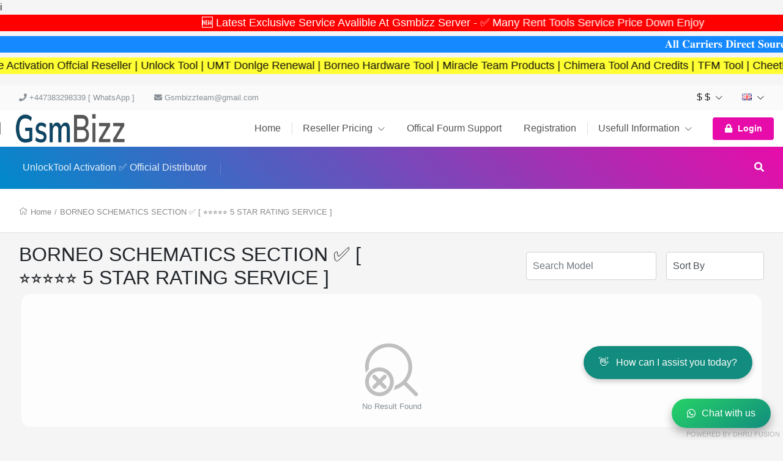

--- FILE ---
content_type: text/html; charset=UTF-8
request_url: https://www.gsmbizz.com/cart/group/2913/service/server/groupname/BORNEO-SCHEMATICS-SECTION-OFFICIAL-RESELLER
body_size: 19915
content:
<!DOCTYPE html>
<!--[if lt IE 10]> <html  lang="en" class="iex"> <![endif]-->
<!--[if (gt IE 10)|!(IE)]><!-->
<html lang="en" class="no-js js">
<!--<![endif]-->
<head>

    <link rel="icon" href="images/gallery/photo_2020-05-10_09-26-17 (1).jpg">

    <title>Cart</title>
<meta charset="UTF-8" />
<meta http-equiv="content-type" content="text/html; charset=UTF-8" />
<meta http-equiv="X-UA-Compatible" content="IE=edge" />
<meta name="Description" content="Best and Trusted website In the World Unlock By Imei box Activation Credits Logs tools Repair One Stop Solutions for all Mobile Phones ..." />
<meta name="keywords" content="Dongle Activation, Iclooud Lock Bypass, iphone icloud remove , blackberry , Activaion box credits, Unlock by Imei," />
<meta name="viewport" content="width=device-width, initial-scale=1, maximum-scale=1" />

<script>
    var urlprefix = '';
    </script>

    <base href="https://www.gsmbizz.com/" />



<link rel="stylesheet" href="templates/default/css/bootstrap.min.css" />
<link rel="stylesheet" href="templates/default/css/chosen.min.css" />

<script src="templates/default/js/jquery-3.2.1.min.js"></script>
<script src="templates/default/js/popper.min.js" ></script>
<script src="templates/default/js/bootstrap.min.js" ></script>
<script type="text/javascript" src="templates/default/js/theme.js?57fdad6851467bc85aa55b88c0690d58cff7489e"></script>
<script type="text/javascript" src="includes/js/custom.js?57fdad6851467bc85aa55b88c0690d58cff7489e"></script>
<script src="templates/default/js/chosen.jquery.min.js"></script>
<script src="templates/default/js/Chart.bundle.min.js"></script>
<script src="templates/default/js/bootstrap-datepicker.min.js"></script>
<script src="templates/default/js/jquery.lightSlider.min.js"  type="text/javascript"></script>
<script src="templates/default/js/table-cell-selector.js"  type="text/javascript"></script>
<script src="templates/default/js/wow.min.js"  type="text/javascript"></script>
<script type="text/javascript" src="includes/js/imei.js"></script>

<script type="text/javascript" src="templates/default/js/jquery.steps.min.js"></script>

<link type="text/css" rel="stylesheet" href="templates/default/css/lightSlider.css" />
<link rel="stylesheet" href="templates/default/css/bootstrap-datepicker.min.css" />
<link rel="stylesheet" href="templates/default/css/animate.min.css" />
<link href="templates/default/css/typekit-offline.css" rel="stylesheet" />


<link rel="stylesheet" href="templates/default/css/all.css"/>
<link href="includes/icons/menu-icon.css" rel="stylesheet" type="text/css"/>
<link href="includes/icons/flags/flags.css" rel="stylesheet" type="text/css"/>
<link rel="stylesheet" href="templates/default/css/theme.css?257fdad6851467bc85aa55b88c0690d58cff7489e" />

    
    
            <link rel="stylesheet" href="templates/default/css/themes/theme18.css?57fdad6851467bc85aa55b88c0690d58cff7489e132001" />
    
    <div style="margin-bottom:10px">i
   <font color="#FFFFFF"><font size="+1"><marquee bgcolor="#FF0000" marquee behavior="alternate" scrollamount="4" width="100%"> 🆕  Latest Exclusive Service Avalible At Gsmbizz Server - ✅ Many Rent Tools Service Price Down Enjoy  </marquee></font></font></font><br> 
   <font color="#FFFFFF"><font size="+1"><marquee bgcolor="#1589FF" marquee behavior="scroll" scrollamount="6" width="100%"> 𝐀𝐥𝐥 𝐂𝐚𝐫𝐫𝐢𝐞𝐫𝐬 𝐃𝐢𝐫𝐞𝐜𝐭 𝐒𝐨𝐮𝐫𝐜𝐞 [ Varizon Network Unlock |  T-Mobile Network Unlock  | Sprint Netowork Unlock  | AT&T Network Unlock - Service www.Gsmbizz.com  </marquee></font></font></font><br>
   <font color="#0C090A"><font size="+1"><marquee bgcolor="#FFFF33" marquee behavior="alternate" scrollamount="4" width="100%"> All Box & Dongle Activation Offcial Reseller | Unlock Tool | UMT Donlge Renewal | Borneo Hardware Tool | Miracle Team Products | Chimera Tool And Credits | TFM Tool | Cheetha Tool | Hydra Tool | Z3x Pandroa Tool | Eft Team Products | Infinity Team Products | Sea Tool | EME Tool | DFT Tool | Evo Tool |Sigma Key Products |Zxw Hardware Tool | Pragma Fix | Wuxin Ji Hardware Tool| E-Gsm Tool | Credits Game Card Subscription | Samkey Credits | Z3x Credits | Octopus Credits | Chimera Credits | General Unlocker Credits | Moto Key Credits | Guerra Moto Tool Credits | The Magic Tool Credits | Octopus Tools Credits | Halab Tech Pack | Ga Pro Otp | Amt Otp | Meo Tool | Easy Firmware Pack | Gem Firmware Pack | GivemeRom Pack | 𝐒𝐨𝐜𝐢𝐚𝐥 𝐦𝐞𝐝𝐢𝐚 𝐒𝐞𝐫𝐯𝐢𝐜𝐞 𝐆𝐚𝐦𝐞𝐬 c 𝐆𝐢𝐟𝐭 𝐂𝐚𝐫𝐝 | 𝐏𝐥𝐚𝐲-𝐬𝐭𝐨𝐫𝐞 𝐂𝐚𝐫𝐝 | 𝐆𝐨𝐨𝐠𝐥𝐞 𝐂𝐚𝐫𝐝 | 𝐢𝐓𝐮𝐧𝐞𝐬 𝐂𝐚𝐫𝐝 | Netflix Pack | </marquee></font></font></font><br>
</div>


<html lang="en">
<head>
    <meta charset="UTF-8">
    <meta name="viewport" content="width=device-width, initial-scale=1.0">
    <title>Website with Contact Button</title>
    <style>
        /* Optional CSS for button customization */
        .contact-button {
            position: fixed;
            left: 10px; /* Adjust for left/right positioning */
            bottom: 20px; /* Adjust for vertical positioning */
            z-index: 1000;
        }
    </style>
</head>
<body>
    <!-- GetButton.io widget script -->
    <script type="text/javascript">
        (function () {
            var options = {
                telegram: "iphoneunlockingstore", // Telegram bot username
                whatsapp: "+918307091555", // WhatsApp number
                call_to_action: "Message Us WhatsApp Now.", // Call to action
                button_color: "#A8CE50", // Color of button
                position: "left", // Position may be 'right' or 'left'
                order: "telegram,whatsapp", // Order of buttons
                pre_filled_message: "Hello, how may we help you? Just send us a message now to get assistance.", // WhatsApp pre-filled message
            };
            var proto = 'https:', host = "getbutton.io", url = proto + '//static.' + host;
            var s = document.createElement('script');
            s.type = 'text/javascript';
            s.async = true;
            s.src = url + '/widget-send-button/js/init.js';
            s.onload = function () { WhWidgetSendButton.init(host, proto, options); };
            var x = document.getElementsByTagName('script')[0];
            x.parentNode.insertBefore(s, x);
        })();
    </script>

    <!-- Crisp chat integration -->
    <script type="text/javascript">
        window.$crisp = [];
        window.CRISP_WEBSITE_ID = "89406496-c7ad-4690-a1e1-19bfad8859c7";
        (function () {
            d = document;
            s = d.createElement("script");
            s.src = "https://client.crisp.chat/l.js";
            s.async = 1;
            d.getElementsByTagName("head")[0].appendChild(s);
        })();
    </script>
</body>
</html>


<!DOCTYPE html>
<html lang="en">
<head>
  <meta charset="UTF-8">
  <meta name="viewport" content="width=device-width, initial-scale=1.0">
  <title>WhatsApp Button with Popup</title>

  <style>
    body {
      font-family: Arial, sans-serif;
      background-color: #f5f5f5;
    }

    /* Popup notification */
    .popup-notification {
      display: none; /* Initially hidden */
      position: fixed;
      bottom: 100px;
      right: 50px; /* Adjusted right position */
      background-color: #128C7E;
      color: white;
      padding: 15px 25px;
      border-radius: 30px;
      font-size: 16px;
      box-shadow: 0 4px 8px rgba(0, 0, 0, 0.2);
      z-index: 1000;
      max-width: 300px; /* Adjust max width for desktop */
    }

    @media (max-width: 768px) { /* Adjust for mobile */
      .popup-notification {
        max-width: 250px;
      }
    }

    .popup-notification.show { /* Style for displaying the popup */
      display: block;
      animation: slideIn 0.5s ease-in-out forwards; /* Slide in animation */
    }

    .popup-notification .emoji {
      margin-right: 8px;
    }

    /* WhatsApp Button */
    .whatsapp-btn {
      background: linear-gradient(145deg, #25D366, #128C7E);
      color: white;
      border: none;
      padding: 12px 25px;
      font-size: 16px;
      cursor: pointer;
      border-radius: 50px;
      display: inline-flex;
      align-items: center;
      text-decoration: none;
      position: fixed;
      right: 20px;
      bottom: 20px;
      box-shadow: 0 8px 15px rgba(0, 0, 0, 0.3);
      transition: all 0.3s ease;
      z-index: 1000;
      white-space: nowrap;
    }

    .whatsapp-btn i {
      margin-right: 10px;
    }

    .whatsapp-btn:hover {
      transform: translateY(-5px);
      box-shadow: 0 12px 20px rgba(0, 0, 0, 0.4);
      background: linear-gradient(145deg, #20b857, #075E54);
    }

    /* Slide-in animation for the popup */
    @keyframes slideIn {
      from {
        transform: translateY(100%);
        opacity: 0;
      }
      to {
        transform: translateY(0);
        opacity: 1;
      }
    }

    /* Hide animation for the popup (optional) */
    @keyframes slideOut {
      from {
        transform: translateY(0);
        opacity: 1;
      }
      to {
        transform: translateY(100%);
        opacity: 0;
      }
    }

    .popup-notification.hide { /* Style for hiding the popup */
      animation: slideOut 0.5s ease-in-out forwards;
    }
  </style>
</head>
<body>

  <div class="popup-notification">
    <span class="emoji">👋</span> How can I assist you today?
  </div>

  <a id="whatsapp-btn" class="whatsapp-btn" target="_blank" href="https://api.whatsapp.com/send?phone=918307091555">
    <i class="fab fa-whatsapp"></i> Chat with us
  </a>

  <script>
    // Function to check if the popup has been shown before
    function hasPopupBeenShown() {
      // Use local storage to store a flag indicating if the popup has been shown
      const hasShown = localStorage.getItem('popupShown');
      return hasShown === 'true';
    }

    // Function to show the popup notification
    function showPopup() {
      const notification = document.querySelector('.popup-notification');
      notification.classList.add('show');

      // Set the flag in local storage to indicate the popup has been shown
      localStorage.setItem('popupShown', 'true');

      // Hide the notification after 3.5 seconds
      setTimeout(() => {
        notification.classList.add('hide');
      }, 3500);
    }

    // Check if the popup has been shown before and show it if not
    if (!hasPopupBeenShown()) {
      showPopup();
    }
  </script>

</body>
</html>
</head>


</head>





<body  class="svg-light default tpl-cart     page-cart  cart">






<div class="page-pre-loader">
    <div>
        <div class="lds-roller">
            <div></div>
            <div></div>
            <div></div>
            <div></div>
            <div></div>
            <div></div>
            <div></div>
            <div></div>
        </div>
    </div>
</div>


    <style type="text/css">

        .no-js.js .page-pre-loader { display: flex;  position:fixed;top:0;left:0;right:0;bottom:0;z-index: 99999; align-items: center; justify-content: center;background: rgba(0,0,0,0.5);}
        .js .page-pre-loader { display: none;}

        .lds-roller {
            display: inline-block;
            position: relative;
            width: 80px;
            height: 80px;
        }
        .lds-roller div {
            animation: lds-roller 1.2s cubic-bezier(0.5, 0, 0.5, 1) infinite;
            transform-origin: 40px 40px;
        }
        .lds-roller div:after {
            content: " ";
            display: block;
            position: absolute;
            width: 7px;
            height: 7px;
            border-radius: 50%;
            background: #fff;
            margin: -4px 0 0 -4px;
        }
        .lds-roller div:nth-child(1) {
            animation-delay: -0.036s;
        }
        .lds-roller div:nth-child(1):after {
            top: 63px;
            left: 63px;
        }
        .lds-roller div:nth-child(2) {
            animation-delay: -0.072s;
        }
        .lds-roller div:nth-child(2):after {
            top: 68px;
            left: 56px;
        }
        .lds-roller div:nth-child(3) {
            animation-delay: -0.108s;
        }
        .lds-roller div:nth-child(3):after {
            top: 71px;
            left: 48px;
        }
        .lds-roller div:nth-child(4) {
            animation-delay: -0.144s;
        }
        .lds-roller div:nth-child(4):after {
            top: 72px;
            left: 40px;
        }
        .lds-roller div:nth-child(5) {
            animation-delay: -0.18s;
        }
        .lds-roller div:nth-child(5):after {
            top: 71px;
            left: 32px;
        }
        .lds-roller div:nth-child(6) {
            animation-delay: -0.216s;
        }
        .lds-roller div:nth-child(6):after {
            top: 68px;
            left: 24px;
        }
        .lds-roller div:nth-child(7) {
            animation-delay: -0.252s;
        }
        .lds-roller div:nth-child(7):after {
            top: 63px;
            left: 17px;
        }
        .lds-roller div:nth-child(8) {
            animation-delay: -0.288s;
        }
        .lds-roller div:nth-child(8):after {
            top: 56px;
            left: 12px;
        }
        @keyframes lds-roller {
            0% {
                transform: rotate(0deg);
            }
            100% {
                transform: rotate(360deg);
            }
        }

    </style>


<div id="loader" class="h-100 w-100 bg-transparent position-fixed fixed-top loader">
   
</div>




<header>

<div class="header-top  d-none d-lg-block ">
    <div class="container">
        <nav class="nav navbar-light align-items-center">

                                                <li class="nav-item d-none d-lg-block">   <span class="nav-link text-muted" href="#"> <i class="fas fa-phone"></i>  +447383298339 [ WhatsApp ]  </span> </li>
                                                    <li class="nav-item mr-auto d-none d-lg-block"> <span class="nav-link text-muted" href="#"> <i class="fas fa-envelope"></i>  Gsmbizzteam@gmail.com  </span> </li>
                                        <div class="ml-auto d-flex">
                            <li class="nav-item nav-item-curlang dropdown ">
            <a class="nav-link  " href="#" data-toggle="dropdown" >    $ $  <i class="fal fa-chevron-down"></i></a>
            <div class="dropdown-menu  onclick currency" style="min-width: 120px;z-index: 9999">
                                    <a class="dropdown-item" href="javascript:void(0)" onclick="javascript: setCurrencyTo(1);" >  $ USD  </a>
                                    <a class="dropdown-item" href="javascript:void(0)" onclick="javascript: setCurrencyTo(2);" >  RS INR  </a>
                
            </div>
        </li>
                <li class="nav-item  nav-item-curlang  dropdown ">
            <a class="nav-link   " href="#" data-toggle="dropdown"> <span class="flag flag-gb"></span>    <i class="fal fa-chevron-down"></i></a>
            <div class="dropdown-menu dropdown-menu-right onclick language" style="min-width: 200px;z-index: 9999">
                                    <a class="dropdown-item" href="?selectlanguage=Danish&amp;lcode=DK"> <span class="mr-3 flag flag-dk"></span>  Danish</a>
                                    <a class="dropdown-item" href="?selectlanguage=Vietnamese&amp;lcode=VN"> <span class="mr-3 flag flag-vn"></span>  Vietnamese</a>
                                    <a class="dropdown-item" href="?selectlanguage=Bengali&amp;lcode="> <span class="mr-3 flag flag-"></span>  Bengali</a>
                                    <a class="dropdown-item" href="?selectlanguage=English&amp;lcode=GB"> <span class="mr-3 flag flag-gb"></span>  English</a>
                                    <a class="dropdown-item" href="?selectlanguage=Kannada&amp;lcode=KN"> <span class="mr-3 flag flag-kn"></span>  Kannada</a>
                                    <a class="dropdown-item" href="?selectlanguage=French&amp;lcode=FR"> <span class="mr-3 flag flag-fr"></span>  French</a>
                                    <a class="dropdown-item" href="?selectlanguage=Portuguese&amp;lcode=PT"> <span class="mr-3 flag flag-pt"></span>  Portuguese</a>
                                    <a class="dropdown-item" href="?selectlanguage=Polish&amp;lcode=PL"> <span class="mr-3 flag flag-pl"></span>  Polish</a>
                                    <a class="dropdown-item" href="?selectlanguage=Hebrew&amp;lcode="> <span class="mr-3 flag flag-"></span>  Hebrew</a>
                                    <a class="dropdown-item" href="?selectlanguage=Spanish&amp;lcode=ES"> <span class="mr-3 flag flag-es"></span>  Spanish</a>
                                    <a class="dropdown-item" href="?selectlanguage=Arabic&amp;lcode=AE"> <span class="mr-3 flag flag-ae"></span>  Arabic</a>
                                    <a class="dropdown-item" href="?selectlanguage=Chinese&amp;lcode=CN"> <span class="mr-3 flag flag-cn"></span>  Chinese</a>
                                    <a class="dropdown-item" href="?selectlanguage=Gujarati&amp;lcode=IN"> <span class="mr-3 flag flag-in"></span>  Gujarati</a>
                                    <a class="dropdown-item" href="?selectlanguage=Afrikaans&amp;lcode=AF"> <span class="mr-3 flag flag-af"></span>  Afrikaans</a>
                                    <a class="dropdown-item" href="?selectlanguage=Ukraine&amp;lcode=UA"> <span class="mr-3 flag flag-ua"></span>  Ukraine</a>
                                    <a class="dropdown-item" href="?selectlanguage=Swedish&amp;lcode=SE"> <span class="mr-3 flag flag-se"></span>  Swedish</a>
                                    <a class="dropdown-item" href="?selectlanguage=Russian&amp;lcode=RU"> <span class="mr-3 flag flag-ru"></span>  Russian</a>
                                    <a class="dropdown-item" href="?selectlanguage=Dutch&amp;lcode=NL"> <span class="mr-3 flag flag-nl"></span>  Dutch</a>
                                    <a class="dropdown-item" href="?selectlanguage=Turkish&amp;lcode=TR"> <span class="mr-3 flag flag-tr"></span>  Turkish</a>
                                    <a class="dropdown-item" href="?selectlanguage=Albanian&amp;lcode=AL"> <span class="mr-3 flag flag-al"></span>  Albanian</a>
                                    <a class="dropdown-item" href="?selectlanguage=Italian&amp;lcode=IT"> <span class="mr-3 flag flag-it"></span>  Italian</a>
                                    <a class="dropdown-item" href="?selectlanguage=Thai&amp;lcode=TH"> <span class="mr-3 flag flag-th"></span>  Thai</a>
                                    <a class="dropdown-item" href="?selectlanguage=Czech&amp;lcode=CZ"> <span class="mr-3 flag flag-cz"></span>  Czech</a>
                                    <a class="dropdown-item" href="?selectlanguage=German&amp;lcode=DE"> <span class="mr-3 flag flag-de"></span>  German</a>
                
            </div>
        </li>
    


                
            </div>
        </nav>
    </div>
</div>

    <fragment>
        

        

    </fragment>


    <div class="header-middle  position-relative">
    <div class="container ">
        <nav class="navbar-expand-lg navbar-xl p-lg-0">
            <button class="navbar-toggler" type="button" data-toggle="modal" data-target="#navbarToggler1" aria-controls="navbarSupportedContent" aria-expanded="false" aria-label="Toggle navigation">
                <i class="fal fa-bars"></i>
            </button>
            <a class="navbar-brand mr-auto" href="#"> <img src="images/gallery/banners/gsmm-removebg-preview.png"   />  </a>

            
            <div class="d-none d-lg-block">
                <ul class="navbar-nav navbar-mastermenu">

                                <li class="nav-item  menu-item-1007">
            <a  class="nav-link dropdown-item "   href="./index">
                Home
                            </a>
                    </li>
                <li class="nav-item dropdown menu-item-1006">
            <a  class="nav-link dropdown-item dropdown-toggle"   href="./productsandservices/imei">
                Reseller Pricing
                 <i class="fal fa-chevron-down"></i>             </a>
                            <div class="dropdown-menu">
                                            <a class="dropdown-item"   href="./resellerpricing/remote">Box,Dongle,Tools Sharing / Rent</a>
                                            <a class="dropdown-item"   href="./resellerpricing/imei">IMEI Service  | Network Unlock </a>
                                            <a class="dropdown-item"   href="./resellerpricing/server">Activations | Credits | Tools </a>
                    
                </div>
                    </li>
                <li class="nav-item  menu-item-1121">
            <a  class="nav-link dropdown-item "   href="././pages/OffcialFourmSupportSection">
                Offical Fourm Support
                            </a>
                    </li>
                <li class="nav-item  menu-item-1015">
            <a  class="nav-link dropdown-item "   href="./register">
                Registration
                            </a>
                    </li>
                <li class="nav-item dropdown menu-item-1145">
            <a  class="nav-link dropdown-item dropdown-toggle"   href="././pages/HowToBuyUsdt">
                Usefull Information
                 <i class="fal fa-chevron-down"></i>             </a>
                            <div class="dropdown-menu">
                                            <a class="dropdown-item"   href="././pages/HowToBuyUsdt">How To Buy USDT [ Crypto ]</a>
                                            <a class="dropdown-item"   href="././pages/HowToAddTopupFund">Add Fund + [ Top Up ]</a>
                                            <a class="dropdown-item"   href="././pages/Plans">Price Package ( Reseller Price )</a>
                    
                </div>
                    </li>
    



                                            

            <li class="nav-item login">
                <div class="d-none d-lg-flex align-items-center  pl-3">
                    <a  class="nav-link   btn p-2 px-3  bg-secondary"    data-keyboard="true"   data-toggle="modal" data-target="#login" href="#">
                        <span class="lg-icon">
                            <i class="fas fa-lock"></i>
                        </span> Login
                    </a>
                </div>
            </li>
        
                                    </ul>
            </div>

            <ul class="navbar-nav">
                                    <li class="nav-item cartminiview">  </li>
                            </ul>

        </nav>
    </div>
</div>
        <div class="header-bottom position-relative themedefault">
    <div class="container container-cart-menu">
            <div class="d-flex justify-content-between align-items-center">
                <div class="d-none d-lg-block w-100 mr-3 overflow-auto">
                    <nav class="nav navbar-dark navbar-products">



                                                    <li class="nav-item ">
                                <a  class="nav-link "  href="./collections/UnlockTool-Activation--Official-Distributor">
                                    UnlockTool Activation ✅ Official Distributor
                                                                    </a>
                                                            </li>
                        

                        


                    </nav>
                </div>


                <ul class="navbar-nav">
                    <li class="nav-item dropdown search-bar position-static ">
                        <span  data-toggle="dropdown" class="nav-link nav-link-search px-3 cursor-pointer">
                            <span><i class="fa fa-search"></i></span>
                        </span>
                        <div class="dropdown-menu bg-primary onclick  rounded-5">
                            <div class="container"><div class="page-container p-0">
                                <input type="text" class="form-control search-products p-2 border-0" autocomplete="off" name="searchvalue" value=""  onfocus="this.value=''"  onkeyup="searchItems(this.value);"   placeholder="Search..." id="searchvalue"/>
                                <ul id='searchresult' class="p-0"></ul>
                                </div></div>
                        </div>
                    </li>
                </ul>




            </div>
        </div>
</div>

</header>


<div class="modal hide modal-menu" tabindex="-1" id="navbarToggler1" role="dialog">
    <div class="modal-dialog d-flex h-100" role="document">
        <div class="modal-content h-100 rounded-0">

            <div class="modal-header d-block p-2">
                <div class="d-flex w-100   justify-content-start align-items-center">

                    
                        <div class="w-100">
                            <h3 class="py-3"><a href="" data-dismiss="modal" style="font-size: 20px;padding: 10px;color:white"> <i class="fal fa-arrow-left"></i> </a> <span class="navbar-brand p-0"> Gsmbizz </span></h3>
                            <div class="d-flex w-100">
                                                                    <button class="btn btn-small mr-2 w-100 text-black"  onclick="window.location.href = 'register'"   > Registration</button>
                                                                <button  class="btn btn-small w-100 text-white bg-primary"  data-dismiss="modal"  data-keyboard="true"   data-toggle="modal" data-target="#login" > Login </button>
                            </div>
                        </div>

                    
                </div>
            </div>

            <div class="modal-body overflow-auto h-100 p-0">

                <ul>

                                                                        <li class="nav-item dropdown">
                                <a  class="nav-link d-block d-lg-none dropdown-toggle" href="#"> Products <i class="fal fa-chevron-down"></i></a>
                                <ul   class='nav nav-list tree catloglist'><li class='nocategory ' title='UnlockTool Activation ✅ Official Distributor'><a href='./collections/UnlockTool-Activation--Official-Distributor'><span>UnlockTool Activation ✅ Official Distributor</span></a></li></ul>
                            </li>
                                                    
                                    <li class="nav-item  menu-item-1007">
            <a  class="nav-link dropdown-item "   href="./index">
                Home
                            </a>
                    </li>
                <li class="nav-item dropdown menu-item-1006">
            <a  class="nav-link dropdown-item dropdown-toggle"   href="./productsandservices/imei">
                Reseller Pricing
                 <i class="fal fa-chevron-down"></i>             </a>
                            <div class="dropdown-menu">
                                            <a class="dropdown-item"   href="./resellerpricing/remote">Box,Dongle,Tools Sharing / Rent</a>
                                            <a class="dropdown-item"   href="./resellerpricing/imei">IMEI Service  | Network Unlock </a>
                                            <a class="dropdown-item"   href="./resellerpricing/server">Activations | Credits | Tools </a>
                    
                </div>
                    </li>
                <li class="nav-item  menu-item-1121">
            <a  class="nav-link dropdown-item "   href="././pages/OffcialFourmSupportSection">
                Offical Fourm Support
                            </a>
                    </li>
                <li class="nav-item  menu-item-1015">
            <a  class="nav-link dropdown-item "   href="./register">
                Registration
                            </a>
                    </li>
                <li class="nav-item dropdown menu-item-1145">
            <a  class="nav-link dropdown-item dropdown-toggle"   href="././pages/HowToBuyUsdt">
                Usefull Information
                 <i class="fal fa-chevron-down"></i>             </a>
                            <div class="dropdown-menu">
                                            <a class="dropdown-item"   href="././pages/HowToBuyUsdt">How To Buy USDT [ Crypto ]</a>
                                            <a class="dropdown-item"   href="././pages/HowToAddTopupFund">Add Fund + [ Top Up ]</a>
                                            <a class="dropdown-item"   href="././pages/Plans">Price Package ( Reseller Price )</a>
                    
                </div>
                    </li>
    



                        

            <li class="nav-item login">
                <div class="d-none d-lg-flex align-items-center  pl-3">
                    <a  class="nav-link   btn p-2 px-3  bg-secondary"    data-keyboard="true"   data-toggle="modal" data-target="#login" href="#">
                        <span class="lg-icon">
                            <i class="fas fa-lock"></i>
                        </span> Login
                    </a>
                </div>
            </li>
        
                    
                </ul>

            </div>


        </div>
    </div>
</div>







    <div class="bg-gray " style="min-height: calc(100vh - 525px)">
        <div class="w-100    min-height">
            
                <div class="bg-white py-2 py-lg-4  border-bottom mb-2 mb-lg-3">

                    <div class="container px-3 px-lg-3 p-lg-0">
                        <h3 class="page-title m-0">
                            Cart
                        </h3>
                    </div>

                    <div class="container d-none d-md-block">
                        <ul class="breadcrumb mt-1">
                             <i class="fal fa-home"></i>  <a href='./index'>Home </a> /  <a href='./cart/group/2913/service/server/groupname/BORNEO-SCHEMATICS-SECTION----5-STAR-RATING-SERVICE--'>BORNEO SCHEMATICS SECTION ✅ [ ⭐️⭐️⭐️⭐️⭐ 5 STAR RATING SERVICE ]  </a>                          </ul>
                    </div>




                </div>

            
            <div class="body-container">
 










<div class="container"><div class="page-container">



	
	<div class="row">


		
		<div class="col-lg-12">

			<div class="mb-2">
				<div class="row align-items-center">
					<div class="col-lg-6">
						<h2 class="page-title m-0 p-0 inner-page-title" style="padding: 0 !important;">
							  BORNEO SCHEMATICS SECTION ✅ [ ⭐️⭐️⭐️⭐️⭐ 5 STAR RATING SERVICE ] 						</h2>
					</div>


					<div class="col-lg-6">
						<div class="d-flex justify-content-end">
															<div class="position-relative   ml-auto ">
									<input type="text" name="modelsearch" style="" class="form-control " onkeyup="quickModel1(this)" autocomplete="off"  id="modelsearch"  placeholder="Search Model" />
									<ul id="modelslist" class="modellist-dp position-absolute p-0 border w-100" style="z-index:99;overflow: auto;height:250px;display:none;top:38px;"></ul>
									<input type="hidden" name="brand" id="brand" />
									<input type="hidden" name="model_id" id="model" />
								</div>
																						<div class=" d-none  ml-3 d-lg-block">
									<select class="form-control no-chosen" onchange="location.href='./cart/group/2913/viewmode/grid/service/product/sortby/'+this.value">
										<option value="">Sort By</option>
										<option value="">Position</option>
										<option  value="featured">Featured Items</option>
										<option  value="namea">Name : A To Z</option>
										<option  value="namez">Name : Z To A</option>
										<option  value="pricel">Price : Low To High</option>
										<option  value="priceh">Price : High To Low</option>
									</select>
								</div>
													</div>
					</div>
				</div>


			<div>
							</div>

			</div>

			


			
				<div class="row">
					
						<div class="text-center text-muted card  w-100 mx-3">
							    <div class="no-result-found">
        <svg class="icon" height="100" viewBox="0 0 1024 1024" version="1.1" xmlns="http://www.w3.org/2000/svg"><path d="M945.643909 899.025661 767.204891 720.555943c-1.134847-1.136893-2.585895-1.641383-3.815909-2.555196 58.732659-68.858274 94.376461-158.0302 94.376461-255.623935 0-217.74114-176.577624-394.350486-394.350486-394.350486-217.771839 0-394.350486 176.608324-394.350486 394.350486 0 34.792411 4.952802 68.322062 13.406335 100.464109 10.219759-15.58393 36.712133-52.364625 52.549843-59.237149-1.702782-13.532201-2.838651-27.220968-2.838651-41.22696 0-182.917006 148.31493-331.264683 331.264683-331.264683s331.263659 148.346653 331.263659 331.264683c0 143.771451-91.758844 265.811971-219.7284 311.643809-6.088672 25.960255-15.929808 50.720172-29.335119 73.747631 65.640999-14.005992 125.32124-44.097334 174.432775-86.301552 0.914836 1.199315 1.419326 2.648316 2.524496 3.784186l178.468694 178.375573c12.33391 12.396331 32.268938 12.396331 44.601824 0C958.007495 931.355997 958.007495 911.358547 945.643909 899.025661L945.643909 899.025661zM480.417189 541.360701c-45.421492-45.421492-105.827257-70.436212-170.111353-70.436212-64.284095 0-124.657114 25.01472-170.07963 70.436212-45.453215 45.422516-70.466911 105.826234-70.466911 170.109306 0 64.285119 25.013697 124.658138 70.466911 170.111353 45.453215 45.454238 105.857956 70.465888 170.111353 70.465888 0 0 0 0 0.030699 0 64.253396 0 124.659161-25.045419 170.07963-70.465888 45.422516-45.388746 70.437236-105.826234 70.437236-170.111353C550.853401 647.217634 525.837658 586.812893 480.417189 541.360701zM435.815365 836.979536c-33.530674 33.531698-78.100776 51.982932-125.477806 51.982932l0 0c-47.408753 0-92.010577-18.48398-125.509529-51.982932-33.529651-33.529651-51.982932-78.099752-51.982932-125.509529 0-47.408753 18.453281-91.977831 51.982932-125.506459 33.529651-33.532721 78.069053-51.953256 125.477806-51.953256 47.409776 0 91.978854 18.453281 125.509529 51.953256 33.529651 33.529651 51.981908 78.097706 51.981908 125.506459C487.797273 758.911506 469.345016 803.450908 435.815365 836.979536zM420.895561 600.914052c-12.33391-12.335956-32.268938-12.335956-44.601824 0l-65.988924 65.986877-65.9879-65.986877c-12.332886-12.335956-32.267914-12.335956-44.600801 0-12.33391 12.332886-12.33391 32.266891 0 44.601824l65.986877 65.985854-65.986877 65.9879c-12.33391 12.332886-12.33391 32.267914 0 44.601824 6.15007 6.151094 14.226003 9.242502 22.299889 9.242502 8.075933 0 16.150842-3.091408 22.300912-9.242502l65.9879-65.986877 65.988924 65.986877c6.15007 6.151094 14.224979 9.242502 22.299889 9.242502 8.075933 0 16.150842-3.091408 22.300912-9.242502 12.33391-12.33391 12.33391-32.268938 0-44.601824l-65.986877-65.9879 65.986877-65.985854C433.196725 633.212666 433.196725 613.246939 420.895561 600.914052L420.895561 600.914052z" /></svg>
    </div>
    No Result Found

						</div>
					
				</div>

			

			

		</div>
	</div>


	<div class="modal hide sortby-modal" tabindex="-1" id="sortby" role="dialog">
		<div class="modal-dialog h-100" role="document" style="margin: 500px 0 0 0 ">
			<div class="modal-content h-100 rounded-0">
				<div class="modal-header p-3 border-bottom">
					<h5 class="m-0">  Sort By </h5>
				</div>
				<div class="modal-body overflow-auto p-1" style="height: auto">
					<ul class="sort-by">
						<li>
							<a   href="./cart/group/2913/viewmode/grid/service/product/?sortby=featured">Featured Items</a>
						</li>
						<li>
							<a   href="./cart/group/2913/viewmode/grid/service/product/?sortby=namea">A To Z</a>
						</li>
						<li>
							<a   href="./cart/group/2913/viewmode/grid/service/product/?sortby=namez"> Z To A</a>
						</li>
						<li>
							<a   href="./cart/group/2913/viewmode/grid/service/product/?sortby=pricel">Low To High</a>
						</li>
						<li>
							<a   href="./cart/group/2913/viewmode/grid/service/product/?sortby=priceh">High To Low</a>
						</li>
					</ul>
				</div>
			</div>
		</div>
	</div>



	<div class="d-actionbar-mobile">
		<div class="d-block d-lg-none w-100 bg-white">
			<div class="row">
				<div class="col-6 text-center p-2 border-right" data-toggle="modal" data-target="#sortby">
					<i class="fal fa-sort"></i> Sort
				</div>

																</div>
		</div>
	</div>

	</div></div>
<div class="text-center">
    
    </div>


</div>
</div>
</div>
<div>


    <footer   class="d-none d-lg-block">

    <div class="footer-top border-top p-3 p-lg-4">
        <div class="container"><div class="page-container">

          

            <div class="row">

                <div class="col-lg-3">
                    <h4 class="link-heading h4 text-uppercase">Gsmbizz</h4>

                    <div class="my-3">
                        <ul class="nav   social-icons">
                            <li class="nav-item"> <span><a class="nav-link" data-toggle="tooltip" data-placement="top" title="Facebook" href="https://www.facebook.com/https://www.facebook.com/Gsmbizz/about/?ref=page_internal" target="_blank"><i class="fab fa-facebook-f"></i>  </a></span></li> <li class="nav-item"> <span><a class="nav-link" data-toggle="tooltip" data-placement="top" title="Instagram" href="https://www.instagram.com/https://www.instagram.com/gsmbizz_india" target="_blank"><i class="fab fa-instagram"></i>  </a></span></li> <li class="nav-item"> <span><a class="nav-link" data-toggle="tooltip" data-placement="top" title="RSS" href="viewrss" target="_blank"><i class="fas fa-rss"></i>  </a></span></li> 


    <style type="text/css">
        .social-icons .dribbble a {
            color: #ea4c89 !important;
        }
        .social-icons .email a {
            color: #049fb3 !important;
        }
        .social-icons .facebook a {
            color: #3b5998 !important;
        }
        .social-icons .flickr a {
            color: #ff0084 !important;
        }
        .social-icons .github a {
            color: #000 !important;
        }
        .social-icons .gplus a {
            color: #dd4b39 !important;
        }
        .social-icons .instagram a {
            color: #517fa4 !important;
        }
        .social-icons .linkedin a {
            color: #007bb6 !important;
        }
        .social-icons .pinterest a {
            color: #cb2027 !important;
        }
        .social-icons .rss a {
            color: #ff6600 !important;
        }
        .social-icons .stumbleupon a {
            color: #eb4823 !important;
        }
        .social-icons .tumblr a {
            color: #32506d !important;
        }
        .social-icons .twitter a {
            color: #00aced !important;
        }
        .social-icons .vimeo a {
            color: #aad450 !important;
        }
        .social-icons .youtube a {
            color: #bb0000 !important;
        }

    </style>


                        </ul>
                    </div>

                </div>

                <div class="col-lg-3 mr-auto">
                    <h5 class="link-heading h5">Useful Links</h5>
                    <div class="footer-navbar">

                        <ul class="nav navbar-nav">

                                                            
                                        <li class="nav-item">
                                            <a  class="nav-link"   href="./downloads" >
                                                Downloads
                                            </a>
                                        </li>

                                
                                        <li class="nav-item">
                                            <a  class="nav-link"   href="./knowledgebase" >
                                                Knowledge Base
                                            </a>
                                        </li>

                                
                                        <li class="nav-item">
                                            <a  class="nav-link"   href="./blog" >
                                                Blog
                                            </a>
                                        </li>

                                
                                        <li class="nav-item">
                                            <a  class="nav-link"   href="./testimonials" >
                                                Testimonials
                                            </a>
                                        </li>

                                
                                        <li class="nav-item">
                                            <a  class="nav-link"   href="./trackorder" >
                                                Track Order
                                            </a>
                                        </li>

                                
                                        <li class="nav-item">
                                            <a  class="nav-link"   href="./contactus" >
                                                Contact Us
                                            </a>
                                        </li>

                                
                                        <li class="nav-item">
                                            <a  class="nav-link"   href="./pages/HowToBuyUsdt" >
                                                How To Buy Usdt
                                            </a>
                                        </li>

                                
                                                    </ul>

                    </div>
                </div>


                                    <div class="col-lg-3">
                        <h5 class="link-heading h5">Subscribe</h5>
                        <div class="my-3">
                           <span> Don’t miss our future updates! Get Subscribed now! </span>
                        </div>
                        <div class="">
                            <div class="d-flex w-100">
                                <div class="">

                                    <div class="modal fadeIn hide" id="newsletters"  tabindex='-1'>
                                        <div class="modal-dialog modal-dialog-centered  modal-md">
                                            <div class="modal-content">
                                                <div class="modal-header">
                                                    <h5 class="modal-title">Newsletter</h5>
                                                    <button type="button" class="close" data-dismiss="modal" aria-label="Close">  <span>&times;</span>  </button>
                                                </div>
                                                <div class="modal-body">

                                                    <div class="alert-newsletter alert"></div>

                                                    <form method="post"  id="newsltter" >
                                                        

                                                        <div class="form-group  ">
                                                            <input class="form-control"  value=""  placeholder="Email" name="email"   type="text" required="required">
                                                        </div>

                                                                                                                    <div class="form-group input-captcha">
                                                                <span id='inputcaptcha_newsletter'><img src='[data-uri]' alt='verification image, type it in the box' id='captchaimgs' class='captchacom' align='absbottom' /></span>
            <input type='text' class='form-control' name='captcha' required='1'  placeholder='Verification Code' >
                                                            </div>
                                                        
                                                        <button class="btn btn-primary w-100"
                                                                onclick="SubmitFormJSON('#btn-newsletter','./widget/save/register/actions/newsletter','#newsltter','.alert-newsletter','true','#loader');"
                                                                type="button" id="btn-newsletter">Submit</button>


                                                    </form>

                                                </div>

                                            </div>
                                        </div>
                                    </div>
                                    <button class="btn   btn-newsletter"  name="subscription" data-modal="newsletters" type="button" data-toggle="modal" data-target="#newsletters" id="btnFNL" ><i class="fal fa-envelope-open-text"></i>  Newsletter  </button>
                                </div>
                            </div>
                        </div>
                    </div>
                


                <div class="col-lg-3">
                                            <h5 class="link-heading h5"> Connect With Us  </h5>
                        <div class="my-3">
                            <ul class="nav d-block">
                                                                    <li class="nav-item"> <span class="nav-link px-0" href="#"> <i class="fal fa-phone"></i>  +447383298339 [ WhatsApp ]  </span> </li>
                                                                                                    <li class="nav-item mr-auto"> <span class="nav-link px-0" href="#"> <i class="fal fa-envelope"></i>  Gsmbizzteam@gmail.com  </span> </li>
                                                            </ul>
                        </div>
                                    </div>

            </div>
            </div></div>
    </div>

    <div class="footer-bottom  p-3 p-lg-4">

        <div class="container"><div class="page-container">
            <div class="row align-items-center">
                <div class="col-lg-6">
                    <small> &copy; 2026 Gsmbizz  All right reserved</small>
                </div>
                <div class="col-lg-6 text-right">
                    <img src="templates/default/images/payment_logo.png"/>
                </div>
            </div>
            </div>
        </div>
    </div>

</footer>







</div>


            <div class="modal    hide p-0" id="login"  tabindex='-1'>
        <div class="modal-dialog modal-dialog-centered  modal-md m-auto mw-400">
            <div class="modal-content">
                <div class="modal-header">
                    <h5 class="modal-title">Login to Your Account </h5>
                    <button type="button" class="close" data-dismiss="modal" aria-label="Close">  <span class="d-none d-md-block">&times;</span><span class="d-block d-md-none"><i class="fal fa-times"></i></span> </button>
                </div>
                <div class="modal-body modal-body-login">
                    

<script>

    function startCounter() {

        var timeLeft = 30;
        var elem = document.getElementById('counter');
        var elemresend = document.getElementById('resend');
        elemresend.style.display = 'none';
        elem.style.display = 'block';
        var timerId = setInterval(countdown, 1000);

        $('.freez').attr('disabled', 'disabled');

        function countdown() {
            if (timeLeft == -1) {
                clearTimeout(timerId);
                elemresend.style.display = 'block';
                elem.style.display = 'none';
                $('.freez').attr('disabled', false);

            } else {
                elem.innerHTML = 'Please wait till ' + timeLeft + ' Sec to resend OTP';
                timeLeft--;
            }
        }
    }

    function CallChannel() {
        $('#login-otp-input').val('').attr('value', '')
        $('#digit-1').val('').attr('value', '');
        $('#digit-2').val('').attr('value', '');
        $('#digit-3').val('').attr('value', '');
        $('#digit-4').val('').attr('value', '');
        $('#digit-5').val('').attr('value', '');
        $('#digit-6').val('').attr('value', '');
    }

    function setOTP() {

        var names = document.getElementsByName('pass[]');
        let otp = '';
        for (var i = 0, iLen = names.length; i < iLen; i++) {

            otp += names[i].value;
        }

        $('#login-otp-input').val(otp);
    }

    setTimeout(() => {
        copyPasteOTP();
    }, 1000)

</script>




<div class="mx-auto   max-360 page-login  ">
    <form method="post" class="m-auto" id="login_forms17">

        <div class="login-panel">


            <div class="card fieldoflogin">


                <div class="alert alert-login"></div>

                <div id="login-form">

                    <div>

                        <h5 class="page-title">Login to Your Account</h5>
                        <div class="fieldoflogin">
                            <div class="form-group">
                                <div class="input-group">
                                    <div class="input-group-prepend">
                                        <span class="input-group-text  border  bg-white"><i
                                                class="fal fa-user"></i></span>
                                    </div>
                                    <input type="text" autocomplete="off" name="username" value=""
                                           class="form-control " placeholder="Username"/>
                                </div>
                            </div>
                            <div class="form-group">
                                <div class="input-group">
                                    <div class="input-group-prepend">
                                        <span class="input-group-text  border  bg-white"><i
                                                class="fal fa-lock"></i></span>
                                    </div>
                                    <input type="password" autocomplete="off" name="password"
                                           class="form-control " value="" placeholder="Password"/>
                                </div>

                                                                <div class="text-right">
                                    <div class="cursor-pointer" style="font-size: 14px;padding: 0.2rem 0;"
                                         href="./resetpassword/?standalone=true" data-dismiss="modal"
                                         data-target="#modal-ajax"
                                         data-size="modal-md" data-toggle="modal"
                                         data-whatever="Forgot Password">Forgot Password?
                                    </div>
                                </div>
                                

                                <div class="custom-control custom-checkbox mr-3 ml-auto">
                                    <input type="checkbox" name="trust_device" value="1"   class="custom-control-input" id="trust_device">
                                    <label class="custom-control-label" for="trust_device"> Trust this device?  </label>
                                    <span data-toggle="tooltip" data-title="If enabled, OTP will not be required on this device for the next 30 days."> <i class="fal fa-info-circle"></i> </span>
                                </div>


                            </div>
                        </div>
                    </div>


                    <div id="input-captcha"></div>

                    <div class="d-actionbar-mobile">
                        <button type="submit" value="Login"
                                onclick="SubmitFormJSON('#loginbut17','./widget/save/login','#login_forms17','.alert-login','true','#loader','','',(data)=>{
                                if(data?.captcha){
                                    const captchahtml = '<div class=\'d-flex w-100\'  ><div class=\'input-group-prepend\' style=\'width: 150px\'>' + data.captcha + '</div><div class=\'ml-2\' style=\' flex-grow: 1;margin-left: 10px;\'><label><input   class=\'form-control\'  style=\'text-transform: uppercase\'   name=\'captcha\' placeholder=\'Captcha\' /></label></div></div>'
                                    $('#input-captcha').html(captchahtml);
                                }
                                else if(data.otp){
                                    $('#onetimepass-form').show();
                                    $('#login-form').hide();
                                    if(!data?.googleauthenticator){
                                        $('#emailotp').show();
                                        startCounter();
                                    }
                                }
                            });"
                                class="btn btn-primary w-100 loginbuttons" id="loginbut17">Login
                        </button>

                    </div>

                </div>


                <div class="form-group mb-0 onetimepass" style="display:none" id="onetimepass-form">


                    <h5><span id="otptype"></span> OTP Verification</h5>


                    <div class="pin digit-group d-flex " style="justify-content: space-around">
                        <input type="number" name="pass[]" maxlength="1" autocomplete="off" pattern="\d1" autofocus>
                        <input type="number" name="pass[]" maxlength="1" autocomplete="off" pattern="\d1">
                        <input type="number" name="pass[]" maxlength="1" autocomplete="off" pattern="\d1">
                        <input type="number" name="pass[]" maxlength="1" autocomplete="off" pattern="\d1">
                        <input type="number" name="pass[]" maxlength="1" autocomplete="off" pattern="\d1">
                        <input type="number" name="pass[]" maxlength="1" autocomplete="off" pattern="\d1">
                    </div>

                    <input type="hidden" class="form-control" id="login-otp-input" name="secotp" value="">


                    <div id="emailotp" style="display: none">
                        <div class="mt-3   d-flex">
                            <div>
                                <div style="display:none" id="resend">

                                    <button type="button" value="Login"
                                            onclick="SubmitFormJSON('#loginbut17123','./widget/save/login','#login_forms17','.alert-login','true','#loader','','',(data)=>{
                                    startCounter();
                                    CallChannel();

                            });" class="btn p-0 btn-text btn-small bg-transparent w-100" id="loginbut17123">Resend OTP
                                    </button>


                                </div>
                            </div>
                            <div>
                                <div id="counter" class="text-muted" style="display:block;"></div>
                            </div>
                        </div>
                    </div>


                    <div class="mt-3">

                        <button type="button" value="Verify"
                                onclick="
                                setOTP();
                                SubmitFormJSON('#loginbut123zzz','./widget/save/login','#login_forms17','.alert-login','true','#loader','','',(data)=>{
                                    if(!data?.googleauthenticator){
                                        $('#emailotp').show()
                                    }
                                })"
                                class="btn btn-primary w-100 " id="loginbut123zzz">Verify OTP
                        </button>

                    </div>


                </div>

            </div>

        </div>

        
    </form>

</div>




                </div>
            </div>
        </div>
    </div>




<div id="modal-search" class="modal hide"  tabindex='-1'>
    <div class="modal-dialog modal-dialog-centered    modal-lg">
        <div class="modal-content">
            <div class="modal-header">
                <h5 class="modal-title" style="width: 90%">Search Result</h5>
                <button type="button" class="close" data-dismiss="modal" aria-hidden="true"><span>&times;</span></button>
            </div>
            <div class="modal-body" >
                <table class="table table-striped">
                    <thead>
                    <tr>
                        <th></th>
                        <th>Credit</th>
                        <th>Date</th>
                        <th>Status</th>
                        <th> </th>
                    </tr>
                    </thead>
                    <tbody id="searchresult-imei">

                    </tbody>
                    <tbody id="searchresult-file">

                    </tbody>
                    <tbody id="searchresult-server">

                    </tbody>
                </table>
            </div>

        </div>
    </div>
</div>

<div id="modal-ajax" class="modal hide     modal-ajax"  tabindex='-1'>
    <div class="modal-dialog modal-dialog-centered  mx-auto" id="modal-size">
        <div class="modal-content">
            <div class="modal-header">
                <h5 class="modal-title" style="width: 90%">Edit</h5>
                <button type="button" class="close" data-dismiss="modal" aria-hidden="true"><span>&times;</span></button>
            </div>
            <div class="modal-body" > <div class="spinner-loader"><i class="fal fa-circle-notch fa-spin fa-3x fa-fw"></i></div> </div>

        </div>
    </div>
</div>


    
    <script>
        $(document).ready(function () {
            viewminicart('#cartminiview');
        })
    </script>









</body></html>
<style scoped>html body .cn{position: fixed !important;z-index: 999999999 !important; text-align: right !important; }@media (max-width: 992px) {html body .cn { text-align: center !important;position: relative !important;top:16px !important;z-index: 1 !important; }}</style> <div class="cn" style="font-size: 11px !important; padding: 2px 5px !important; display: block !important; color: rgb(117, 117, 117) !important;left:0 !important; bottom: 0px !important; right: 0px !important; text-transform: uppercase !important;opacity:0.5 !important;display:block !important;">Powered by <a href="http://www.dhru.com/?fromaid=gsmbizz.com" style="display: normal;color:#777  !important" target="_blank">Dhru Fusion</a></div>